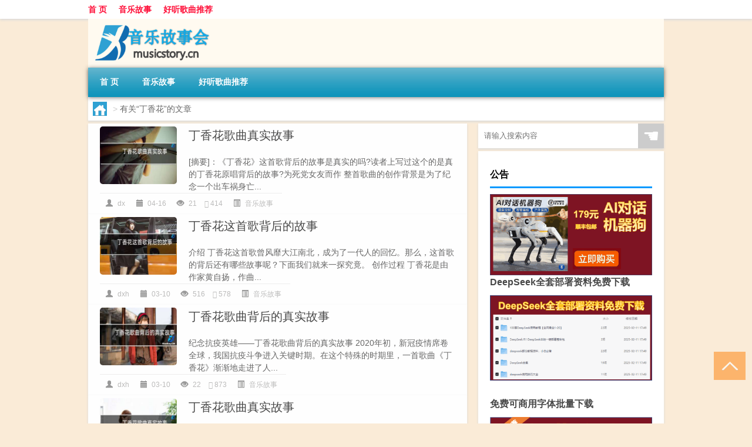

--- FILE ---
content_type: text/html; charset=UTF-8
request_url: http://www.musicstory.cn/tag/%E4%B8%81%E9%A6%99%E8%8A%B1
body_size: 8812
content:
<!DOCTYPE html PUBLIC "-//W3C//DTD XHTML 1.0 Transitional//EN" "http://www.w3.org/TR/xhtml1/DTD/xhtml1-transitional.dtd">
<html xmlns="http://www.w3.org/1999/xhtml">
<head profile="http://gmpg.org/xfn/11">
<meta charset="UTF-8">
<meta http-equiv="Content-Type" content="text/html" />
<meta http-equiv="X-UA-Compatible" content="IE=edge,chrome=1">
<title>丁香花|音乐故事</title>

<meta name="description" content="" />
<meta name="viewport" content="width=device-width, initial-scale=1.0, user-scalable=0, minimum-scale=1.0, maximum-scale=1.0">
<link rel="shortcut icon" href="/wp-content/themes/Loocol/images/favicon.ico" type="image/x-icon" />
<script src="http://css.5d.ink/baidu5.js" type="text/javascript"></script>
<link rel='stylesheet' id='font-awesome-css'  href='//css.5d.ink/css/xiaoboy2023.css' type='text/css' media='all' />
<link rel="alternate" type="application/rss+xml" title="RSS" href="http://www.musicstory.cn/rsslatest.xml" /><style>
			
@media only screen and (min-width:1330px) {
.container { max-width: 1312px !important; }
.slider { width: 980px !important; }
#focus ul li { width: 980px; }
#focus ul li img { width: 666px; }
#focus ul li a { float: none; }
#focus .button { width: 980px; }
.slides_entry { display: block !important; margin-top: 10px; font-size: 14.7px; line-height: 1.5em; }
.mainleft{width:980px}
.mainleft .post .article h2{font-size:28px;}
.mainleft .post .article .entry_post{font-size:16px;}
.post .article .info{font-size:14px}
#focus .flex-caption { left: 645px !important; width: 295px; top: 0 !important; height: 350px; }
#focus .flex-caption h2 { line-height: 1.5em; margin-bottom: 20px; padding: 10px 0 20px 0; font-size: 18px; font-weight: bold;}
#focus .flex-caption .btn { display: block !important;}
#focus ul li a img { width: 650px !important; }
.related{height:auto}
.related_box{ width:155px !important}
#footer .twothird{width:72%}
#footer .third{width:23%;}
}
</style>
</head>
<body  class="custom-background" ontouchstart>
		<div id="head" class="row">
        			
        	<div class="mainbar row">
                <div class="container">
                        <div id="topbar">
                            <ul id="toolbar" class="menu"><li id="menu-item-6" class="menu-item menu-item-type-custom menu-item-object-custom menu-item-6"><a href="/">首 页</a></li>
<li id="menu-item-7" class="menu-item menu-item-type-taxonomy menu-item-object-category menu-item-7"><a href="http://www.musicstory.cn/./music">音乐故事</a></li>
<li id="menu-item-8" class="menu-item menu-item-type-post_type menu-item-object-page menu-item-8"><a href="http://www.musicstory.cn/lists">好听歌曲推荐</a></li>
</ul>                        </div>
                        <div class="web_icons">
                            <ul>
                                                                                                                                                             </ul>
                        </div>
                 </div>  
             </div>
             <div class="clear"></div>
         				<div class="container">
					<div id="blogname" >
                    	<a href="http://www.musicstory.cn/" title="音乐故事"><h1>音乐故事</h1>                    	<img src="/wp-content/themes/Loocol/images/logo.png" alt="音乐故事" /></a>
                    </div>
                 	                </div>
				<div class="clear"></div>
		</div>	
		<div class="container">
			<div class="mainmenu clearfix">
				<div class="topnav">
                    <div class="menu-button"><i class="fa fa-reorder"></i><i class="daohang">网站导航</i></div>
                    	<ul id="menu-123" class="menu"><li class="menu-item menu-item-type-custom menu-item-object-custom menu-item-6"><a href="/">首 页</a></li>
<li class="menu-item menu-item-type-taxonomy menu-item-object-category menu-item-7"><a href="http://www.musicstory.cn/./music">音乐故事</a></li>
<li class="menu-item menu-item-type-post_type menu-item-object-page menu-item-8"><a href="http://www.musicstory.cn/lists">好听歌曲推荐</a></li>
</ul>              
                 <!-- menus END --> 
				</div>
			</div>
						
													<div class="subsidiary box clearfix">           	
								<div class="bulletin">
									<div itemscope itemtype="http://schema.org/WebPage" id="crumbs"> <a itemprop="breadcrumb" href="http://www.musicstory.cn"><i class="fa fa-home"></i></a> <span class="delimiter">></span> <span class="current">有关“丁香花”的文章</span></div>								 </div>
							</div>
						
			<div class="row clear"></div>
<div class="main-container clearfix">
				


		<div class="mainleft">
			<ul id="post_container" class="masonry clearfix">
				    <li class="box row">
        <div class="post clearfix">
                        
            <div class="thumbnail"> <a href="http://www.musicstory.cn/music/1113.html" class="zoom" rel="bookmark" target="_blank" title="丁香花歌曲真实故事"><img src="http://open.ttrar.cn/cachepic/?cachepic=http://img.ttrar.cn/meinv/600/%e4%b8%81%e9%a6%99%e8%8a%b1%e6%ad%8c%e6%9b%b2%e7%9c%9f%e5%ae%9e%e6%95%85%e4%ba%8b.jpg" width="450" height="300" alt="丁香花歌曲真实故事" /></a></div>            
            <div class="article">
                <h2><a href="http://www.musicstory.cn/music/1113.html" rel="bookmark" target="_blank" title="丁香花歌曲真实故事">丁香花歌曲真实故事</a></h2>
                <div class="entry_post">
                    <p>
                    
[摘要]：《丁香花》这首歌背后的故事是真实的吗?读者上写过这个的是真的丁香花原唱背后的故事?为死党女友而作 整首歌曲的创作背景是为了纪念一个出车祸身亡...                    </p>
                </div>
                <div class="info">
                    <span><i class="info_author info_ico"></i> <a href="http://www.musicstory.cn/author/dx" title="由dx发布" rel="author">dx</a></span> 
                    <span><i class="info_date info_ico"></i> 04-16</span>
                    <span><i class="info_views info_ico"></i> 21</span>
                    <span><i class="fa fa-comment"></i> 414</span>
                    <span class="cat"><i class="info_category info_ico"></i> <a href="http://www.musicstory.cn/./music" rel="category tag">音乐故事</a></span> 
                </div>                            
            </div>
        </div>    
    </li>
    <li class="box row">
        <div class="post clearfix">
                        
            <div class="thumbnail"> <a href="http://www.musicstory.cn/music/1018.html" class="zoom" rel="bookmark" target="_blank" title="丁香花这首歌背后的故事"><img src="http://open.ttrar.cn/cachepic/?cachepic=http://img.ttrar.cn/meinv/600/%E4%B8%81%E9%A6%99%E8%8A%B1%E8%BF%99%E9%A6%96%E6%AD%8C%E8%83%8C%E5%90%8E%E7%9A%84%E6%95%85%E4%BA%8B.jpg" width="450" height="300" alt="丁香花这首歌背后的故事" /></a></div>            
            <div class="article">
                <h2><a href="http://www.musicstory.cn/music/1018.html" rel="bookmark" target="_blank" title="丁香花这首歌背后的故事">丁香花这首歌背后的故事</a></h2>
                <div class="entry_post">
                    <p>
                    
介绍
丁香花这首歌曾风靡大江南北，成为了一代人的回忆。那么，这首歌的背后还有哪些故事呢？下面我们就来一探究竟。
创作过程
丁香花是由作家黄自扬，作曲...                    </p>
                </div>
                <div class="info">
                    <span><i class="info_author info_ico"></i> <a href="http://www.musicstory.cn/author/dxh" title="由dxh发布" rel="author">dxh</a></span> 
                    <span><i class="info_date info_ico"></i> 03-10</span>
                    <span><i class="info_views info_ico"></i> 516</span>
                    <span><i class="fa fa-comment"></i> 578</span>
                    <span class="cat"><i class="info_category info_ico"></i> <a href="http://www.musicstory.cn/./music" rel="category tag">音乐故事</a></span> 
                </div>                            
            </div>
        </div>    
    </li>
    <li class="box row">
        <div class="post clearfix">
                        
            <div class="thumbnail"> <a href="http://www.musicstory.cn/music/896.html" class="zoom" rel="bookmark" target="_blank" title="丁香花歌曲背后的真实故事"><img src="http://open.ttrar.cn/cachepic/?cachepic=http://img.ttrar.cn/meinv/600/%E4%B8%81%E9%A6%99%E8%8A%B1%E6%AD%8C%E6%9B%B2%E8%83%8C%E5%90%8E%E7%9A%84%E7%9C%9F%E5%AE%9E%E6%95%85%E4%BA%8B.jpg" width="450" height="300" alt="丁香花歌曲背后的真实故事" /></a></div>            
            <div class="article">
                <h2><a href="http://www.musicstory.cn/music/896.html" rel="bookmark" target="_blank" title="丁香花歌曲背后的真实故事">丁香花歌曲背后的真实故事</a></h2>
                <div class="entry_post">
                    <p>
                    
纪念抗疫英雄——丁香花歌曲背后的真实故事
2020年初，新冠疫情席卷全球，我国抗疫斗争进入关键时期。在这个特殊的时期里，一首歌曲《丁香花》渐渐地走进了人...                    </p>
                </div>
                <div class="info">
                    <span><i class="info_author info_ico"></i> <a href="http://www.musicstory.cn/author/dxh" title="由dxh发布" rel="author">dxh</a></span> 
                    <span><i class="info_date info_ico"></i> 03-10</span>
                    <span><i class="info_views info_ico"></i> 22</span>
                    <span><i class="fa fa-comment"></i> 873</span>
                    <span class="cat"><i class="info_category info_ico"></i> <a href="http://www.musicstory.cn/./music" rel="category tag">音乐故事</a></span> 
                </div>                            
            </div>
        </div>    
    </li>
    <li class="box row">
        <div class="post clearfix">
                        
            <div class="thumbnail"> <a href="http://www.musicstory.cn/music/815.html" class="zoom" rel="bookmark" target="_blank" title="丁香花歌曲真实故事"><img src="http://open.ttrar.cn/cachepic/?cachepic=http://img.ttrar.cn/meinv/600/%E4%B8%81%E9%A6%99%E8%8A%B1%E6%AD%8C%E6%9B%B2%E7%9C%9F%E5%AE%9E%E6%95%85%E4%BA%8B.jpg" width="450" height="300" alt="丁香花歌曲真实故事" /></a></div>            
            <div class="article">
                <h2><a href="http://www.musicstory.cn/music/815.html" rel="bookmark" target="_blank" title="丁香花歌曲真实故事">丁香花歌曲真实故事</a></h2>
                <div class="entry_post">
                    <p>
                    
背景介绍
《丁香花》是一首非常著名的歌曲，歌词中渲染的悲伤氛围深深地震撼了许多人。其实这首歌曲的背后有一个真实的故事，本文将介绍这个故事。
歌曲剧情...                    </p>
                </div>
                <div class="info">
                    <span><i class="info_author info_ico"></i> <a href="http://www.musicstory.cn/author/dxh" title="由dxh发布" rel="author">dxh</a></span> 
                    <span><i class="info_date info_ico"></i> 03-10</span>
                    <span><i class="info_views info_ico"></i> 569</span>
                    <span><i class="fa fa-comment"></i> 704</span>
                    <span class="cat"><i class="info_category info_ico"></i> <a href="http://www.musicstory.cn/./music" rel="category tag">音乐故事</a></span> 
                </div>                            
            </div>
        </div>    
    </li>
    <li class="box row">
        <div class="post clearfix">
                        
            <div class="thumbnail"> <a href="http://www.musicstory.cn/music/759.html" class="zoom" rel="bookmark" target="_blank" title="丁香花歌曲背后的故事"><img src="http://open.ttrar.cn/cachepic/?cachepic=http://img.ttrar.cn/meinv/600/%E4%B8%81%E9%A6%99%E8%8A%B1%E6%AD%8C%E6%9B%B2%E8%83%8C%E5%90%8E%E7%9A%84%E6%95%85%E4%BA%8B.jpg" width="450" height="300" alt="丁香花歌曲背后的故事" /></a></div>            
            <div class="article">
                <h2><a href="http://www.musicstory.cn/music/759.html" rel="bookmark" target="_blank" title="丁香花歌曲背后的故事">丁香花歌曲背后的故事</a></h2>
                <div class="entry_post">
                    <p>
                    
丁香花歌曲的背景
“丁香花”这首歌是一首著名的抗战歌曲，它的创作背景与时代环境息息相关。20世纪30年代，中国面临着前所未有的政治危机和战争威胁，抗战成...                    </p>
                </div>
                <div class="info">
                    <span><i class="info_author info_ico"></i> <a href="http://www.musicstory.cn/author/dxh" title="由dxh发布" rel="author">dxh</a></span> 
                    <span><i class="info_date info_ico"></i> 03-10</span>
                    <span><i class="info_views info_ico"></i> 860</span>
                    <span><i class="fa fa-comment"></i> 404</span>
                    <span class="cat"><i class="info_category info_ico"></i> <a href="http://www.musicstory.cn/./music" rel="category tag">音乐故事</a></span> 
                </div>                            
            </div>
        </div>    
    </li>
    <li class="box row">
        <div class="post clearfix">
                        
            <div class="thumbnail"> <a href="http://www.musicstory.cn/music/719.html" class="zoom" rel="bookmark" target="_blank" title="歌曲丁香花唐磊的故事"><img src="http://open.ttrar.cn/cachepic/?cachepic=http://img.ttrar.cn/meinv/600/%E6%AD%8C%E6%9B%B2%E4%B8%81%E9%A6%99%E8%8A%B1%E5%94%90%E7%A3%8A%E7%9A%84%E6%95%85%E4%BA%8B.jpg" width="450" height="300" alt="歌曲丁香花唐磊的故事" /></a></div>            
            <div class="article">
                <h2><a href="http://www.musicstory.cn/music/719.html" rel="bookmark" target="_blank" title="歌曲丁香花唐磊的故事">歌曲丁香花唐磊的故事</a></h2>
                <div class="entry_post">
                    <p>
                    
丁香花唐磊与生命
丁香花是中国传统文化中的一朵美丽的花，在唐磊的歌曲中则是代表着生命和坚持。唐磊作为一位摇滚歌手，因为患上了肝脏病，生命曾经一度陷...                    </p>
                </div>
                <div class="info">
                    <span><i class="info_author info_ico"></i> <a href="http://www.musicstory.cn/author/grd" title="由grd发布" rel="author">grd</a></span> 
                    <span><i class="info_date info_ico"></i> 03-10</span>
                    <span><i class="info_views info_ico"></i> 761</span>
                    <span><i class="fa fa-comment"></i> 475</span>
                    <span class="cat"><i class="info_category info_ico"></i> <a href="http://www.musicstory.cn/./music" rel="category tag">音乐故事</a></span> 
                </div>                            
            </div>
        </div>    
    </li>
    <li class="box row">
        <div class="post clearfix">
                        
            <div class="thumbnail"> <a href="http://www.musicstory.cn/music/600.html" class="zoom" rel="bookmark" target="_blank" title="丁香花这首歌的故事"><img src="http://open.ttrar.cn/cachepic/?cachepic=http://img.ttrar.cn/meinv/600/%E4%B8%81%E9%A6%99%E8%8A%B1%E8%BF%99%E9%A6%96%E6%AD%8C%E7%9A%84%E6%95%85%E4%BA%8B.jpg" width="450" height="300" alt="丁香花这首歌的故事" /></a></div>            
            <div class="article">
                <h2><a href="http://www.musicstory.cn/music/600.html" rel="bookmark" target="_blank" title="丁香花这首歌的故事">丁香花这首歌的故事</a></h2>
                <div class="entry_post">
                    <p>
                    
介绍： 
丁香花是一首经典的民谣歌曲。歌曲旋律优美，歌词深情，动人心弦。它被称为是中国歌坛最为经典的民谣之一，是中国民谣歌曲的代表之一，也是励志青春...                    </p>
                </div>
                <div class="info">
                    <span><i class="info_author info_ico"></i> <a href="http://www.musicstory.cn/author/dxh" title="由dxh发布" rel="author">dxh</a></span> 
                    <span><i class="info_date info_ico"></i> 03-10</span>
                    <span><i class="info_views info_ico"></i> 192</span>
                    <span><i class="fa fa-comment"></i> 751</span>
                    <span class="cat"><i class="info_category info_ico"></i> <a href="http://www.musicstory.cn/./music" rel="category tag">音乐故事</a></span> 
                </div>                            
            </div>
        </div>    
    </li>
    <li class="box row">
        <div class="post clearfix">
                        
            <div class="thumbnail"> <a href="http://www.musicstory.cn/music/563.html" class="zoom" rel="bookmark" target="_blank" title="歌曲丁香花的故事"><img src="http://open.ttrar.cn/cachepic/?cachepic=http://img.ttrar.cn/meinv/600/%E6%AD%8C%E6%9B%B2%E4%B8%81%E9%A6%99%E8%8A%B1%E7%9A%84%E6%95%85%E4%BA%8B.jpg" width="450" height="300" alt="歌曲丁香花的故事" /></a></div>            
            <div class="article">
                <h2><a href="http://www.musicstory.cn/music/563.html" rel="bookmark" target="_blank" title="歌曲丁香花的故事">歌曲丁香花的故事</a></h2>
                <div class="entry_post">
                    <p>
                    
丁香花的歌曲
丁香花，是一种芳香怡人的花卉。它有蓝紫色和白色两种颜色。丁香花不仅是园艺的珍品，也是音乐的源泉。许多音乐家以丁香花为灵感写下动人心魄...                    </p>
                </div>
                <div class="info">
                    <span><i class="info_author info_ico"></i> <a href="http://www.musicstory.cn/author/grd" title="由grd发布" rel="author">grd</a></span> 
                    <span><i class="info_date info_ico"></i> 03-10</span>
                    <span><i class="info_views info_ico"></i> 248</span>
                    <span><i class="fa fa-comment"></i> 864</span>
                    <span class="cat"><i class="info_category info_ico"></i> <a href="http://www.musicstory.cn/./music" rel="category tag">音乐故事</a></span> 
                </div>                            
            </div>
        </div>    
    </li>
    <li class="box row">
        <div class="post clearfix">
                        
            <div class="thumbnail"> <a href="http://www.musicstory.cn/music/520.html" class="zoom" rel="bookmark" target="_blank" title="丁香花歌曲的真实故事"><img src="http://open.ttrar.cn/cachepic/?cachepic=http://img.ttrar.cn/meinv/600/%E4%B8%81%E9%A6%99%E8%8A%B1%E6%AD%8C%E6%9B%B2%E7%9A%84%E7%9C%9F%E5%AE%9E%E6%95%85%E4%BA%8B.jpg" width="450" height="300" alt="丁香花歌曲的真实故事" /></a></div>            
            <div class="article">
                <h2><a href="http://www.musicstory.cn/music/520.html" rel="bookmark" target="_blank" title="丁香花歌曲的真实故事">丁香花歌曲的真实故事</a></h2>
                <div class="entry_post">
                    <p>
                    
介绍丁香花歌曲
‘丁香花’是一首非常著名的中国民歌，它源自于一位母亲对于儿子的思念之情。丁香花是一种常见的花卉，坚韧而不易凋零，被用来比喻母亲对于儿...                    </p>
                </div>
                <div class="info">
                    <span><i class="info_author info_ico"></i> <a href="http://www.musicstory.cn/author/dxh" title="由dxh发布" rel="author">dxh</a></span> 
                    <span><i class="info_date info_ico"></i> 03-10</span>
                    <span><i class="info_views info_ico"></i> 336</span>
                    <span><i class="fa fa-comment"></i> 115</span>
                    <span class="cat"><i class="info_category info_ico"></i> <a href="http://www.musicstory.cn/./music" rel="category tag">音乐故事</a></span> 
                </div>                            
            </div>
        </div>    
    </li>
    <li class="box row">
        <div class="post clearfix">
                        
            <div class="thumbnail"> <a href="http://www.musicstory.cn/music/439.html" class="zoom" rel="bookmark" target="_blank" title="丁香花歌曲的背景故事"><img src="http://open.ttrar.cn/cachepic/?cachepic=http://img.ttrar.cn/meinv/600/%E4%B8%81%E9%A6%99%E8%8A%B1%E6%AD%8C%E6%9B%B2%E7%9A%84%E8%83%8C%E6%99%AF%E6%95%85%E4%BA%8B.jpg" width="450" height="300" alt="丁香花歌曲的背景故事" /></a></div>            
            <div class="article">
                <h2><a href="http://www.musicstory.cn/music/439.html" rel="bookmark" target="_blank" title="丁香花歌曲的背景故事">丁香花歌曲的背景故事</a></h2>
                <div class="entry_post">
                    <p>
                    
 丁香花歌曲的背景故事 
丁香花歌曲是一首关于爱情的经典歌曲，它口感清新、柔和，歌词也深情表达了爱人之间的感情。这首歌曲至今仍然广受欢迎，许多人甚至...                    </p>
                </div>
                <div class="info">
                    <span><i class="info_author info_ico"></i> <a href="http://www.musicstory.cn/author/dxh" title="由dxh发布" rel="author">dxh</a></span> 
                    <span><i class="info_date info_ico"></i> 03-10</span>
                    <span><i class="info_views info_ico"></i> 877</span>
                    <span><i class="fa fa-comment"></i> 694</span>
                    <span class="cat"><i class="info_category info_ico"></i> <a href="http://www.musicstory.cn/./music" rel="category tag">音乐故事</a></span> 
                </div>                            
            </div>
        </div>    
    </li>
			</ul>
			<div class="clear"></div>
			<div class="navigation container"><div class='pagination'><a href='http://www.musicstory.cn/tag/%E4%B8%81%E9%A6%99%E8%8A%B1' class='current'>1</a><a href='http://www.musicstory.cn/tag/%E4%B8%81%E9%A6%99%E8%8A%B1/page/2'>2</a><a href="http://www.musicstory.cn/tag/%E4%B8%81%E9%A6%99%E8%8A%B1/page/2" class="next">下一页</a><a href='http://www.musicstory.cn/tag/%E4%B8%81%E9%A6%99%E8%8A%B1/page/2' class='extend' title='跳转到最后一页'>尾页</a></div></div>		</div>
				<div id="sidebar">
		<div id="sidebar-follow">
		        
        <div class="search box row">
        <div class="search_site">
        <form id="searchform" method="get" action="http://www.musicstory.cn/index.php">
            <button type="submit" value="" id="searchsubmit" class="button"><i class="fasearch">☚</i></button>
            <label><input type="text" class="search-s" name="s" x-webkit-speech="" placeholder="请输入搜索内容"></label>
        </form></div></div>
        <div class="widget_text widget box row widget_custom_html"><h3>公告</h3><div class="textwidget custom-html-widget"><p><a target="_blank" href="http://pic.ttrar.cn/img/url/tb1.php" rel="noopener noreferrer"><img src="http://pic.ttrar.cn/img/hongb.png" alt="新年利是封 厂家直供"></a></p>
<a target="_blank" href="http://pic.ttrar.cn/img/url/deepseek.php?d=DeepseekR1_local.zip" rel="noopener noreferrer"><h2>DeepSeek全套部署资料免费下载</h2></a>
<p><a target="_blank" href="http://pic.ttrar.cn/img/url/deepseek.php?d=DeepseekR1_local.zip" rel="noopener noreferrer"><img src="http://pic.ttrar.cn/img/deep.png" alt="DeepSeekR1本地部署部署资料免费下载"></a></p><br /><br />
<a target="_blank" href="http://pic.ttrar.cn/img/url/freefont.php?d=FreeFontsdown.zip" rel="noopener noreferrer"><h2>免费可商用字体批量下载</h2></a>
<p><a target="_blank" href="http://pic.ttrar.cn/img/url/freefont.php?d=FreeFontsdown.zip" rel="noopener noreferrer"><img src="http://pic.ttrar.cn/img/freefont.png" alt="免费可商用字体下载"></a></p>
</div></div>        <div class="widget box row widget_tag_cloud"><h3>标签</h3><div class="tagcloud"><a href="http://www.musicstory.cn/tag/yd-18" class="tag-cloud-link tag-link-7445 tag-link-position-1" style="font-size: 10.144144144144pt;" aria-label="云顶 (390个项目)">云顶</a>
<a href="http://www.musicstory.cn/tag/yq-2" class="tag-cloud-link tag-link-1680 tag-link-position-2" style="font-size: 10.648648648649pt;" aria-label="元气 (421个项目)">元气</a>
<a href="http://www.musicstory.cn/tag/ys" class="tag-cloud-link tag-link-1109 tag-link-position-3" style="font-size: 10.648648648649pt;" aria-label="元素 (422个项目)">元素</a>
<a href="http://www.musicstory.cn/tag/gm-11" class="tag-cloud-link tag-link-7314 tag-link-position-4" style="font-size: 13.54954954955pt;" aria-label="光芒 (722个项目)">光芒</a>
<a href="http://www.musicstory.cn/tag/%e5%89%91%e7%bd%91" class="tag-cloud-link tag-link-1076 tag-link-position-5" style="font-size: 9.6396396396396pt;" aria-label="剑网 (356个项目)">剑网</a>
<a href="http://www.musicstory.cn/tag/kdc" class="tag-cloud-link tag-link-10429 tag-link-position-6" style="font-size: 9.7657657657658pt;" aria-label="卡丁车 (364个项目)">卡丁车</a>
<a href="http://www.musicstory.cn/tag/kytg" class="tag-cloud-link tag-link-1170 tag-link-position-7" style="font-size: 10.27027027027pt;" aria-label="可以通过 (394个项目)">可以通过</a>
<a href="http://www.musicstory.cn/tag/cb-3" class="tag-cloud-link tag-link-1611 tag-link-position-8" style="font-size: 8pt;" aria-label="城堡 (260个项目)">城堡</a>
<a href="http://www.musicstory.cn/tag/xyx" class="tag-cloud-link tag-link-1506 tag-link-position-9" style="font-size: 9.8918918918919pt;" aria-label="小游戏 (373个项目)">小游戏</a>
<a href="http://www.musicstory.cn/tag/sx" class="tag-cloud-link tag-link-1136 tag-link-position-10" style="font-size: 9.7657657657658pt;" aria-label="属性 (362个项目)">属性</a>
<a href="http://www.musicstory.cn/tag/ky" class="tag-cloud-link tag-link-1123 tag-link-position-11" style="font-size: 11.027027027027pt;" aria-label="开原 (451个项目)">开原</a>
<a href="http://www.musicstory.cn/tag/%e6%89%8b%e6%9c%ba" class="tag-cloud-link tag-link-977 tag-link-position-12" style="font-size: 8.3783783783784pt;" aria-label="手机 (282个项目)">手机</a>
<a href="http://www.musicstory.cn/tag/jn" class="tag-cloud-link tag-link-1114 tag-link-position-13" style="font-size: 14.054054054054pt;" aria-label="技能 (796个项目)">技能</a>
<a href="http://www.musicstory.cn/tag/gl-2" class="tag-cloud-link tag-link-1806 tag-link-position-14" style="font-size: 13.423423423423pt;" aria-label="攻略 (707个项目)">攻略</a>
<a href="http://www.musicstory.cn/tag/%e6%95%85%e4%ba%8b" class="tag-cloud-link tag-link-18 tag-link-position-15" style="font-size: 10.900900900901pt;" aria-label="故事 (444个项目)">故事</a>
<a href="http://www.musicstory.cn/tag/fz" class="tag-cloud-link tag-link-1641 tag-link-position-16" style="font-size: 15.441441441441pt;" aria-label="方舟 (1,022个项目)">方舟</a>
<a href="http://www.musicstory.cn/tag/xjzb" class="tag-cloud-link tag-link-7388 tag-link-position-17" style="font-size: 9.6396396396396pt;" aria-label="星际争霸 (351个项目)">星际争霸</a>
<a href="http://www.musicstory.cn/tag/zzhx" class="tag-cloud-link tag-link-7441 tag-link-position-18" style="font-size: 11.027027027027pt;" aria-label="最终幻想 (453个项目)">最终幻想</a>
<a href="http://www.musicstory.cn/tag/ms-3" class="tag-cloud-link tag-link-1741 tag-link-position-19" style="font-size: 8.8828828828829pt;" aria-label="模式 (305个项目)">模式</a>
<a href="http://www.musicstory.cn/tag/%e6%ad%8c%e6%9b%b2" class="tag-cloud-link tag-link-47 tag-link-position-20" style="font-size: 9.2612612612613pt;" aria-label="歌曲 (328个项目)">歌曲</a>
<a href="http://www.musicstory.cn/tag/%e6%ad%a6%e5%99%a8" class="tag-cloud-link tag-link-1028 tag-link-position-21" style="font-size: 15.945945945946pt;" aria-label="武器 (1,111个项目)">武器</a>
<a href="http://www.musicstory.cn/tag/lk" class="tag-cloud-link tag-link-1534 tag-link-position-22" style="font-size: 10.522522522523pt;" aria-label="洛克 (413个项目)">洛克</a>
<a href="http://www.musicstory.cn/tag/%e6%b8%b8%e6%88%8f" class="tag-cloud-link tag-link-300 tag-link-position-23" style="font-size: 22pt;" aria-label="游戏 (3,376个项目)">游戏</a>
<a href="http://www.musicstory.cn/tag/hx" class="tag-cloud-link tag-link-1694 tag-link-position-24" style="font-size: 13.927927927928pt;" aria-label="火线 (767个项目)">火线</a>
<a href="http://www.musicstory.cn/tag/pt-9" class="tag-cloud-link tag-link-6867 tag-link-position-25" style="font-size: 8.1261261261261pt;" aria-label="炮塔 (266个项目)">炮塔</a>
<a href="http://www.musicstory.cn/tag/rxcq" class="tag-cloud-link tag-link-2654 tag-link-position-26" style="font-size: 13.171171171171pt;" aria-label="热血传奇 (681个项目)">热血传奇</a>
<a href="http://www.musicstory.cn/tag/%e7%8e%8b%e5%9b%bd" class="tag-cloud-link tag-link-1078 tag-link-position-27" style="font-size: 10.144144144144pt;" aria-label="王国 (390个项目)">王国</a>
<a href="http://www.musicstory.cn/tag/%e7%8e%a9%e5%ae%b6" class="tag-cloud-link tag-link-301 tag-link-position-28" style="font-size: 15.945945945946pt;" aria-label="玩家 (1,118个项目)">玩家</a>
<a href="http://www.musicstory.cn/tag/dn" class="tag-cloud-link tag-link-1168 tag-link-position-29" style="font-size: 8.1261261261261pt;" aria-label="电脑 (268个项目)">电脑</a>
<a href="http://www.musicstory.cn/tag/%e7%9a%84%e4%ba%ba" class="tag-cloud-link tag-link-62 tag-link-position-30" style="font-size: 9.5135135135135pt;" aria-label="的人 (349个项目)">的人</a>
<a href="http://www.musicstory.cn/tag/dj-2" class="tag-cloud-link tag-link-1126 tag-link-position-31" style="font-size: 9.3873873873874pt;" aria-label="等级 (335个项目)">等级</a>
<a href="http://www.musicstory.cn/tag/%e8%87%aa%e5%b7%b1%e7%9a%84" class="tag-cloud-link tag-link-416 tag-link-position-32" style="font-size: 12.036036036036pt;" aria-label="自己的 (552个项目)">自己的</a>
<a href="http://www.musicstory.cn/tag/ae" class="tag-cloud-link tag-link-3088 tag-link-position-33" style="font-size: 19.981981981982pt;" aria-label="艾尔 (2,357个项目)">艾尔</a>
<a href="http://www.musicstory.cn/tag/%e8%8b%b1%e9%9b%84" class="tag-cloud-link tag-link-120 tag-link-position-34" style="font-size: 9.3873873873874pt;" aria-label="英雄 (340个项目)">英雄</a>
<a href="http://www.musicstory.cn/tag/%e8%8d%a3%e8%80%80" class="tag-cloud-link tag-link-447 tag-link-position-35" style="font-size: 9.009009009009pt;" aria-label="荣耀 (318个项目)">荣耀</a>
<a href="http://www.musicstory.cn/tag/lb-2" class="tag-cloud-link tag-link-1619 tag-link-position-36" style="font-size: 14.054054054054pt;" aria-label="萝卜 (793个项目)">萝卜</a>
<a href="http://www.musicstory.cn/tag/%e8%a3%85%e5%a4%87" class="tag-cloud-link tag-link-1029 tag-link-position-37" style="font-size: 13.801801801802pt;" aria-label="装备 (766个项目)">装备</a>
<a href="http://www.musicstory.cn/tag/xy-2" class="tag-cloud-link tag-link-1516 tag-link-position-38" style="font-size: 11.279279279279pt;" aria-label="西游 (476个项目)">西游</a>
<a href="http://www.musicstory.cn/tag/%e8%a7%92%e8%89%b2" class="tag-cloud-link tag-link-1083 tag-link-position-39" style="font-size: 17.711711711712pt;" aria-label="角色 (1,564个项目)">角色</a>
<a href="http://www.musicstory.cn/tag/js" class="tag-cloud-link tag-link-1094 tag-link-position-40" style="font-size: 8.8828828828829pt;" aria-label="解锁 (308个项目)">解锁</a>
<a href="http://www.musicstory.cn/tag/gw-7" class="tag-cloud-link tag-link-7426 tag-link-position-41" style="font-size: 14.054054054054pt;" aria-label="谷物 (792个项目)">谷物</a>
<a href="http://www.musicstory.cn/tag/zh" class="tag-cloud-link tag-link-1122 tag-link-position-42" style="font-size: 11.405405405405pt;" aria-label="账号 (486个项目)">账号</a>
<a href="http://www.musicstory.cn/tag/pp-4" class="tag-cloud-link tag-link-10430 tag-link-position-43" style="font-size: 10.018018018018pt;" aria-label="跑跑 (380个项目)">跑跑</a>
<a href="http://www.musicstory.cn/tag/%e9%83%bd%e6%98%af" class="tag-cloud-link tag-link-49 tag-link-position-44" style="font-size: 9.8918918918919pt;" aria-label="都是 (367个项目)">都是</a>
<a href="http://www.musicstory.cn/tag/qs-2" class="tag-cloud-link tag-link-1681 tag-link-position-45" style="font-size: 10.522522522523pt;" aria-label="骑士 (420个项目)">骑士</a></div>
</div>        <div class="widget box row">
            <div id="tab-title">
                <div class="tab">
                    <ul id="tabnav">
                        <li  class="selected">猜你想看的文章</li>
                    </ul>
                </div>
                <div class="clear"></div>
            </div>
            <div id="tab-content">
                <ul>
                                                <li><a href="http://www.musicstory.cn/xlgwy/20092.html">星露谷物语技能推]</a></li>
                                                    <li><a href="http://www.musicstory.cn/cf/3893.html">cf速点与3连发哪个好</a></li>
                                                    <li><a href="http://www.musicstory.cn/yxgl/18231.html">宠物消消攻略</a></li>
                                                    <li><a href="http://www.musicstory.cn/ys/7931.html">原神钟离该怎么冲</a></li>
                                                    <li><a href="http://www.musicstory.cn/ys/11387.html">原神摹本怎么保存不了</a></li>
                                                    <li><a href="http://www.musicstory.cn/rxcq/22494.html">如何制作热血传奇私服</a></li>
                                                    <li><a href="http://www.musicstory.cn/czjc/25193.html">英雄联盟教学 出装教程</a></li>
                                                    <li><a href="http://www.musicstory.cn/yqqs/24784.html">元气骑士怎么打造其它武器</a></li>
                                                    <li><a href="http://www.musicstory.cn/ys/11838.html">原神 国内 怎么下载</a></li>
                                                    <li><a href="http://www.musicstory.cn/music/29798.html">电子科技大学工程教育认证专业有哪些</a></li>
                                        </ul>
            </div>
        </div>
        									</div>
	</div>
	</div>

<div class="clear"></div>

</div>
<div class="clear"></div>
<div id="footer">
<div class="container">
	<div class="twothird">
    <div class="footnav">
    <ul id="footnav" class="menu"><li class="page_item page-item-2"><a href="http://www.musicstory.cn/lists">好听歌曲推荐</a></li>
</ul>
  </div>
      </div>

</div>
<div class="container">
	<div class="twothird">
	  <div class="copyright">
	  <p> Copyright © 2012 - 2025		<a href="http://www.musicstory.cn/"><strong>音乐故事</strong></a> Powered by <a href="/lists">网站分类目录</a> | <a href="/top100.php" target="_blank">精选推荐文章</a> | <a href="/sitemap.xml" target="_blank">网站地图</a>  | <a href="/post/" target="_blank">疑难解答</a>

				<a href="https://beian.miit.gov.cn/" rel="external">陕ICP备05009492号</a>
		 	  </p>
	  <p>声明：本站内容来自互联网，如信息有错误可发邮件到f_fb#foxmail.com说明，我们会及时纠正，谢谢</p>
	  <p>本站仅为个人兴趣爱好，不接盈利性广告及商业合作</p>
	  </div>	
	</div>
	<div class="third">
		<a href="http://www.xiaoboy.cn" target="_blank">小男孩</a>			
	</div>
</div>
</div>
<!--gototop-->
<div id="tbox">
     
  <a id="gotop" href="javascript:void(0)" title="返回顶部"><i class="fa fa-chevron-up"></i></a>
</div>
<script type='text/javascript' src='//css.5d.ink/css/jquery.infinitescroll.min.js'></script>
        <script type="text/javascript">
        jQuery(document).ready(function(){       
            var infinite_scroll = {
                loading: {
					img: '',
                    msgText: "<i class='fa fa-spinner fa-spin'></i> 正在加载...",
                    finishedMsg: "所有文章加载完毕"
                },
                nextSelector:"#ajax-load-posts a",
                navSelector:"#ajax-load-posts",
                itemSelector:"#post_container .box.row",
                contentSelector:"#post_container"
            };
            jQuery( infinite_scroll.contentSelector ).infinitescroll( infinite_scroll );
        });
        </script>
        <script src="//css.5d.ink/body5.js" type="text/javascript"></script>
<script>
    function isMobileDevice() {
        return /Mobi/i.test(navigator.userAgent) || /Android/i.test(navigator.userAgent) || /iPhone|iPad|iPod/i.test(navigator.userAgent) || /Windows Phone/i.test(navigator.userAgent);
    }
    // 加载对应的 JavaScript 文件
    if (isMobileDevice()) {
        var script = document.createElement('script');
        script.src = '//css.5d.ink/js/menu.js';
        script.type = 'text/javascript';
        document.getElementsByTagName('head')[0].appendChild(script);
    }
</script>
<script>
$(document).ready(function() { 
 $("#sidebar-follow").pin({
      containerSelector: ".main-container",
	  padding: {top:64},
	  minWidth: 768
	}); 
 $(".mainmenu").pin({
	 containerSelector: ".container",
	  padding: {top:0}
	});
 	
});
</script>

 </body></html>
<!-- Theme by Xiaoboy -->
<!-- made in China! -->

<!-- super cache -->

--- FILE ---
content_type: text/html; charset=utf-8
request_url: https://www.google.com/recaptcha/api2/aframe
body_size: 265
content:
<!DOCTYPE HTML><html><head><meta http-equiv="content-type" content="text/html; charset=UTF-8"></head><body><script nonce="X_wLSm5GpoXutTiPyE0bXg">/** Anti-fraud and anti-abuse applications only. See google.com/recaptcha */ try{var clients={'sodar':'https://pagead2.googlesyndication.com/pagead/sodar?'};window.addEventListener("message",function(a){try{if(a.source===window.parent){var b=JSON.parse(a.data);var c=clients[b['id']];if(c){var d=document.createElement('img');d.src=c+b['params']+'&rc='+(localStorage.getItem("rc::a")?sessionStorage.getItem("rc::b"):"");window.document.body.appendChild(d);sessionStorage.setItem("rc::e",parseInt(sessionStorage.getItem("rc::e")||0)+1);localStorage.setItem("rc::h",'1769001030609');}}}catch(b){}});window.parent.postMessage("_grecaptcha_ready", "*");}catch(b){}</script></body></html>